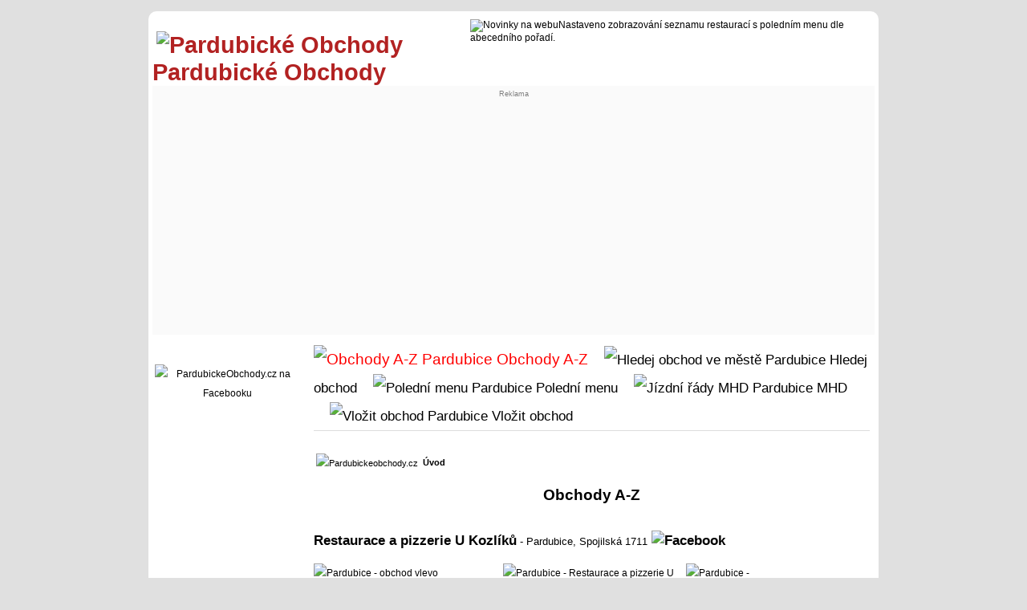

--- FILE ---
content_type: text/html; charset=UTF-8
request_url: https://www.pardubickeobchody.cz/obchod-9213-restaurace-a-pizzerie-u-kozliku
body_size: 5548
content:
<!--
<!DOCTYPE html PUBLIC "-//W3C//DTD XHTML 1.0 Transitional//EN" "https://www.w3.org/TR/xhtml1/DTD/xhtml1-transitional.dtd"> 
<html xmlns="https://www.w3.org/1999/xhtml" xml:lang="cs" lang="cs">
-->
<!DOCTYPE html>
<html lang="cs">
<script src="https://api.mapy.cz/loader.js" type="text/javascript"></script>	
			<script type="text/javascript">Loader.load()</script>
<head>

  <title>	Pardubické Obchody : Restaurace a pizzerie U Kozlíků	</title>
<meta name="description" content="Nabízíme italské speciality, těstoviny, saláty či steaky a alkoholické i nealkoholické nápoje. K dispozici je letní zahrádka. ">

 
<meta name="keywords" content="obchod informace, informace obchodu, Restaurace a pizzerie U Kozlíků">

<meta name="viewport" content="width=device-width,initial-scale=1">
<meta http-equiv="Content-Type" content="text/html; charset=utf-8">
<meta name="author" content="info@kamzanakupy.cz">
<meta name="geo.region" content="CZ-ST">
<link href="css/main_css.css" type="text/css" rel="StyleSheet">
<link href="css/main.css" type="text/css" rel="StyleSheet">
<link href="css/main1.css" type="text/css" rel="StyleSheet">
<link rel="image_src" href="$cesta_k_kmz/logo_90-90.png">

<!-- Adsense Ad blocking recovery -->
<script async src="https://fundingchoicesmessages.google.com/i/pub-5386523340722537?ers=1" nonce="oApGamkkeTMD6sIwQ5Qz8g"></script><script nonce="oApGamkkeTMD6sIwQ5Qz8g">(function() {function signalGooglefcPresent() {if (!window.frames['googlefcPresent']) {if (document.body) {const iframe = document.createElement('iframe'); iframe.style = 'width: 0; height: 0; border: none; z-index: -1000; left: -1000px; top: -1000px;'; iframe.style.display = 'none'; iframe.name = 'googlefcPresent'; document.body.appendChild(iframe);} else {setTimeout(signalGooglefcPresent, 0);}}}signalGooglefcPresent();})();</script>

<!-- AUTO AD -->
<script data-ad-client="ca-pub-5386523340722537" async src="https://pagead2.googlesyndication.com/pagead/js/adsbygoogle.js"></script>
<!-- END OF HEAD -->
</head>


<body>



﻿﻿


﻿﻿﻿﻿﻿﻿﻿

﻿

﻿

﻿﻿﻿﻿﻿





﻿﻿﻿﻿﻿﻿




﻿﻿
﻿﻿

﻿﻿﻿

﻿﻿








﻿﻿<div class="content"><div class="hlavicka"><div class="obal" style=""><div class="head_main10" ><a href="https://www.pardubickeobchody.cz" style="text-decoration: none;" target="_self" title="Pardubické Obchody" ><span style=" color: #B22222;">
			<span style="vertical-align: -15px; margin-left: 5px; "><img src="https://www.pardubickeobchody.cz/picture/kmz/logo_90-90.gif" height="50" width="50" loading="lazy" alt="Pardubické Obchody" title="Pardubické Obchody"></span>
			Pardubické Obchody</span></a></div><div class="head_main20" ><div class="one"><span style=""><img src="https://www.pardubickeobchody.cz/picture/kmz/icon_m_info.png" height="12" width="12" loading="lazy" alt="Novinky na webu" title="Novinky na webu">Nastaveno zobrazování seznamu restaurací s poledním menu dle abecedního pořadí.</span></div></div></div><div style="background-color: #fafafa; min-height: 70px; padding-top: 5px; padding-bottom: 15px;	"><div class="obal"><div class="head_main1"><div class="one"></div></div><div class="one"><div class="head_main2"><div style="text-align : Center; font-size: 7pt; color: grey;">Reklama</div><span style="border: 0px solid #BDB76B;  ">

<script async src="https://pagead2.googlesyndication.com/pagead/js/adsbygoogle.js"></script>
<!-- Responsive -->
<ins class="adsbygoogle"
     style="display:block"
     data-ad-client="ca-pub-5386523340722537"
     data-ad-slot="6719153891"
     data-ad-format="auto"
     data-full-width-responsive="true"></ins>
<script>
     (adsbygoogle = window.adsbygoogle || []).push({});
</script>


</span>





</div></div><div class="two"><div class="head_main2"><span style="width: 100%; height: 100%; text-align : center;"><span style="border: 0px solid #BDB76B;  ">

<script async src="https://pagead2.googlesyndication.com/pagead/js/adsbygoogle.js"></script>
<!-- Responsive -->
<ins class="adsbygoogle"
     style="display:block"
     data-ad-client="ca-pub-5386523340722537"
     data-ad-slot="6719153891"
     data-ad-format="auto"
     data-full-width-responsive="true"></ins>
<script>
     (adsbygoogle = window.adsbygoogle || []).push({});
</script>


</span>





</span></div></div></div></div></div><div class="obal"><div class="sloupec1"><div class="one">﻿<div style="text-align: center;"><span style="width : 90px; height : 90px; "><a href="https://www.facebook.com/groups/pardubickeobchody/" title="PardubickeObchody.cz na Facebooku" target="blank"><img src="picture/Facebook-icon-2-90x90.png" alt="PardubickeObchody.cz na Facebooku" title="PardubickeObchody.cz na Facebooku"></a></span></div>
﻿<!-- *start*https://www.vvvtour.com*stop**ss*pardubickeobchody.cz*tt*-->
</div></div><div class="sloupec2"><div class="horni_menu">﻿<span class="menu_bold_no"><a href="Pardubice-abecedni-seznam-obchodu-ve-meste" title="Obchody A-Z Pardubice" style=" color: red;"><img src="https://www.pardubickeobchody.cz/picture/kmz/icon_menu.gif"  style="border: 0;" width="12" height="12" alt="Obchody A-Z Pardubice"  loading="lazy" title="Obchody A-Z Pardubice"> Obchody A-Z</a></span><span class="menu_bold"><a href="rozsirene-vyhledavani-obchodu" title="Hledej obchod Pardubice" style=""><img src="https://www.pardubickeobchody.cz/picture/kmz/icon_menu.gif"  style="border: 0;" width="12" height="12" alt="Hledej obchod ve městě Pardubice" loading="lazy" title="Hledej obchod ve městě Pardubice"> Hledej obchod</a></span><span class="menu_bold"><a href="Pardubice-aktualni-poledni-menu-restauraci-ve-meste" title="Polední menu Pardubice"><img src="https://www.pardubickeobchody.cz/picture/kmz/icon_menu.gif"  style="border: 0;" width="12" height="12" alt="Polední menu Pardubice" loading="lazy" title="Polední menu Pardubice"> Polední menu</a></span><span class="menu_bold"><a href="https://idos.idnes.cz/Pardubice/spojeni/" title="Jízdní řády MHD Pardubice" target="_blank" rel="nofollow"><img src="https://www.pardubickeobchody.cz/picture/kmz/icon_menu.gif"  style="border: 0;" width="12" height="12" alt="Jízdní řády MHD Pardubice" loading="lazy" title="Jízdní řády MHD Pardubice"> MHD</a></span><span class="menu_bold"><a href="Pardubice-vlozit-bezplatne-odkaz-na-obchod" title="Vložit obchod Pardubice"><img src="https://www.pardubickeobchody.cz/picture/kmz/icon_menu.gif"  style="border: 0;" width="12" height="12" alt="Vložit obchod Pardubice" loading="lazy" title="Vložit obchod Pardubice"> Vložit obchod</a></div><div style="text-align: left; font-size: 16pt; padding-bottom: 2px;margin-bottom: 5px; margin-top: 3px;">﻿<div style="text-align: left; font-size: 8pt; margin-bottom: 15px; "><span style="position: relative; top: 1px; left: 0px; padding-right: 3px; padding-left: 3px; white-space: nowrap;">
			<img src="https://www.pardubickeobchody.cz/picture/kmz/uvod.png" width="12" height="12" alt="Pardubickeobchody.cz" title="Pardubickeobchody.cz" /></span>  <strong><a href="https://www.pardubickeobchody.cz" title="Pardubickeobchody.cz">Úvod</a> </strong></div>



















<h1>Obchody A-Z</h1></div>





﻿<h2 style="margin-bottom: 15px;"> <a href="https://www.ukozliku.cz" target="_blank" rel="nofollow" title="Pardubice - Restaurace a pizzerie U Kozlíků">Restaurace a pizzerie U Kozlíků</a><span style="font-weight: normal; font-size: 10pt;"> - Pardubice, <span class="dropt" title="Adresa ověřena ke dni 8.6.2017">Spojilská 1711</span></span> <a href="https://www.facebook.com/Pizzerie-U-Kozlíků-248935165144739/?rf=318845491535646" title="Facebook Restaurace a pizzerie U Kozlíků" target="blank" rel="nofollow"><img src="https://www.pardubickeobchody.cz/picture/kmz/icon_m_facebook.png"  alt="Facebook" title="Facebook" /></a> </h2> <div class="obal"><div class="sloupec-d1">﻿<img style="border: 0;" src="picture/fotoshop/0.jpg" alt="Pardubice - obchod vlevo" title="Pardubice - obchod vlevo"  style="max-width:60%; height:auto; border: solid 1px Gray; border-radius: 10px;"></div><div class="sloupec-d2"><div><img style="border: 0;" src="picture/fotoshop/9213.jpg" alt="Pardubice - Restaurace a pizzerie U Kozlíků" title="Pardubice - Restaurace a pizzerie U Kozlíků"  style="max-width:60%; height:auto; border: solid 1px Gray; border-radius: 10px;"></div></div><div class="sloupec-d3">﻿<img style="border: 0;" src="picture/fotoshop/0.jpg" alt="Pardubice - " title="Pardubice - "  style="max-width:60%; height:auto; border: solid 1px Gray; border-radius: 10px;"></div></div><div style="padding-top: 10px;"><br /><span style="font-size: 8pt; position: relative; top: -6px; left: 0px;">Hodnocení </span><span style="font-size: 8pt; position: relative; top: -12px; left: 0px;"><a href="index.php?pag=40&amp;Kod=9213&amp;hlasoval=Yes&amp;Zamereni=%&amp;kam=1&amp;max=1&amp;odkud=0&amp;pocet=1&amp;vyber=&amp;goback=8" title="Kladné hodnocení"><img style="border: 0; vertical-align: middle;" src="https://www.pardubickeobchody.cz/picture/kmz/ruka20.png" width="14" height="14" alt="Kladné hodnocení obchodu" title="Kladné hodnocení obchodu"></a>&nbsp;</span><span style="position: relative; top: -5px; left: 0px;"><img style="border: 0;" src="https://www.pardubickeobchody.cz/picture/kmz/icon_m_star_red_0.gif"  alt="Hodnocení" title="Hodnocení" />&nbsp;</span><span style="font-size: 8pt; position: relative; top: -12px; left: 0px;"><a href="index.php?pag=40&amp;Kod=9213&amp;hlasoval=Yes&amp;Zamereni=%&amp;kam=1&amp;max=1&amp;odkud=0&amp;pocet=2&amp;vyber=&amp;goback=8" title="Záporné hodnocení"><img style="border: 0; vertical-align: middle;" src="https://www.pardubickeobchody.cz/picture/kmz/ruka30.png" width="14" height="14" alt="Záporné hodnocení obchodu" title="Záporné hodnocení obchodu"></a>&nbsp;</span><span style="font-size: 8pt; position: relative; top: -6px; left: 0px;">0% (0 hlasů)</span></div><div class="obal"><div class="sloupec1_s" style="padding-top: 20px;"><div style="font-weight: bold; padding-bottom: 5px; font-size: 8pt;"><span style="position: relative; top: 2px; left: 1px;"><img src="https://www.pardubickeobchody.cz/picture/kmz/icon_bullet_red.png" height="12" width="12" style="border: 0;" alt="Dle otevírací doby je tento obchod nyní uzavřen" title="Dle otevírací doby je tento obchod nyní uzavřen" /></span><span style="" title="Otevírací doba Restaurace a pizzerie U Kozlíků ověřena ke dni 8.6.2017">Otevírací doba :</span></div><div style="height: 20px; color: Black; ">Po:&nbsp;<em>10:30 - 22:00 h</em></div><div style="height: 20px; color: Black;">Út:&nbsp;<em>10:30 - 22:00 h</em></div><div style="height: 20px; color: Black;">St:&nbsp;<em>10:30 - 22:00 h</em></div><div style="height: 20px; color: Black;">Čt:&nbsp;<em>10:30 - 22:00 h</em></div><div style="height: 20px; color: Black;">Pá:&nbsp;<em>10:30 - 22:00 h</em></div><div style="height: 20px; color: Red;">So:&nbsp;<em>10:30 - 22:00 h</em></div><div style="height: 20px; color: Black;">Ne:&nbsp;<em>10:30 - 22:00 h</em></div><div style="height: 20px;"><span style="position: relative; top: 3px; left: -5px;"><img style="border: 0;" src="https://www.pardubickeobchody.cz/picture/kmz/vidlicka_nuz.jpg" width="16" height="16" alt="Polední přestávka" title="Polední přestávka"></span><em>- : -  h</em><div style="margin-top: 10px;"></div></div><div style="margin-top: 15px;"><img style="border: 0;" src="https://www.pardubickeobchody.cz/picture/kmz/inzeraty/telefon.png" width="13" height="10" alt="Telefon" title="Telefon"><span style="font-size: 11pt;"> <span class="dropt" title="Telefon ověřen ke dni 8.6.2017">(+420) 733 609 616</span></span></div><div style="margin-top: 15px; margin-bottom: 15px;"><a href="https://www.ukozliku.cz" target="_blank" rel="nofollow" title="Restaurace a pizzerie U Kozlíků webové stránky"><img style="border: 0;" src="https://www.pardubickeobchody.cz/picture/kmz/iexplorer.png" width="16" height="16"  alt="www.ukozliku.cz" title="www.ukozliku.cz"> Web obchodu</a></div><div style="margin-top: 15px; margin-bottom: 15px;"><a href="mailto:restauraceslovan@seznam.cz" title="Poslat email"><img style="border: 0;" src="https://www.pardubickeobchody.cz/picture/kmz/inzeraty/email.png" width="13" height="10" alt="Poslat Email" title="Poslat Email"> Poslat email</a></div></div><div class="sloupec2_s"><div id="mapa" style="width: 97%; height: 290px; border: 1px solid #BDB76B; float:center"></div>﻿
﻿



<script src="https://unpkg.com/leaflet@1.9.3/dist/leaflet.js"></script>
<link rel="stylesheet" href="https://unpkg.com/leaflet@1.9.3/dist/leaflet.css" />

<script>
    var Addlat = 50.033932;
    var Addlng = 15.805124;
    var AddNazev = 'Restaurace a pizzerie U Kozlíků';

    var center = [Addlat, Addlng];

    var map = L.map('mapa').setView(center, 17);

    L.tileLayer('https://{s}.tile.openstreetmap.org/{z}/{x}/{y}.png', {
        maxZoom: 19,
        attribution: '&copy; OpenStreetMap contributors'
    }).addTo(map);

    L.marker(center).addTo(map)
        .bindPopup(AddNazev)
        .openPopup();
</script>


</div></div><div class="one"></div><div style="font-weight: bold; font-size: 10pt; margin-top: 25px;  margin-bottom: 10px;  padding-bottom: 2px; border-bottom: 3px solid #ededed;">Další služby :</div><div class="obal" style="" ><div class="slou-pec_main1" style="width: 15%;	margin-left: -100%;"><div style="font-style: italic;"></div></div><div class="slou-pec_main2" style="width: 83%;	margin-left: -84%;"><div style=""><div style="border-top: 0px dotted #bdb76b; margin-bottom: 30px; margin-top: 2px; line-height: 220%; font-size: 10pt; font-weight: bold;">
											 <a href="Pardubice-aktualni-seznam-restauraci-se-zahradkou-ve-meste" title="Seznam restaurací se zahrádkou ve městě Pardubice "><span style="padding-right: 20px; white-space: nowrap;"><span style="position: relative; top: 2px; left: -1px; padding-right: 1px; white-space: nowrap;"><img style="border: 0;" src="https://www.pardubickeobchody.cz/picture/kmz/rozsir/r_zahradka.png" width="16" height="16" alt="Seznam restaurací se zahrádkou" title="Seznam restaurací se zahrádkou"></span>Zahrádka</span></a>   <a href="Pardubice-aktualni-seznam-restauraci-s-pivem-z-tanku-ve-meste" title="Seznam restaurací s nabídkou piva z tanku ve městě Pardubice "><span style="padding-right: 20px; white-space: nowrap;"><span style="position: relative; top: 2px; left: -1px; padding-right: 1px; white-space: nowrap;"><img style="border: 0;" src="https://www.pardubickeobchody.cz/picture/kmz/rozsir/r_tank.png" width="16" height="16" alt="Seznam restaurací s nabídkou piva z tanku" title="Seznam restaurací s nabídkou piva z tanku"></span>Pivo z tanku</span></a>   <a href="Pardubice-aktualni-seznam-restauraci-s-tocenou-kofolou-ve-meste" title="Seznam restaurací s nabídkou točené kofoly ve městě Pardubice "><span style="padding-right: 20px; white-space: nowrap;"><span style="position: relative; top: 2px; left: -1px; padding-right: 1px; white-space: nowrap;"><img style="border: 0;" src="https://www.pardubickeobchody.cz/picture/kmz/rozsir/r_kofola.png" width="16" height="16" alt="Seznam restaurací s nabídkou točené kofoly" title="Seznam restaurací s nabídkou točené kofoly"></span>Točená Kofola</span></a> 
											 </span>   </div></div></div></div><div style="font-weight: bold; font-size: 10pt; margin-top: 25px;  margin-bottom: 10px;  padding-bottom: 2px; border-bottom: 3px solid #ededed;">Nabídka točeného piva :</div><div class="obal" style="" ><div class="slou-pec_main1" style="width: 15%;	margin-left: -100%;"><div style="font-style: italic;"></div></div><div class="slou-pec_main2" style="width: 83%;	margin-left: -84%;"><div style=""><div style="border-top: 0px dotted #bdb76b; margin-bottom: 30px; margin-top: 2px; line-height: 220%; font-size: 10pt; font-weight: bold;">
							
											    <a href="Pardubice-aktualni-seznam-mist-kde-maji-pivo-plzen" title="Kde čepují pivo Plzeň "><span style="padding-right: 20px; white-space: nowrap;"><span style="position: relative; top: 3px; left: -1px; padding-right: 1px; white-space: nowrap;"><img style="border: 0;" src="https://www.pardubickeobchody.cz/picture/kmz/rozsir/r_beer.png" width="16" height="16" alt="Plzen"></span>Plzeň</span></a> <a href="Pardubice-aktualni-seznam-mist-kde-maji-pivo-kozel" title="Kde čepují pivo Kozel "><span style="padding-right: 20px; white-space: nowrap;"><span style="position: relative; top: 3px; left: -1px; padding-right: 1px; white-space: nowrap;"><img style="border: 0;" src="https://www.pardubickeobchody.cz/picture/kmz/rozsir/r_beer.png" width="16" height="16" alt="Kozel"></span>Kozel</span></a>  <a href="Pardubice-aktualni-seznam-mist-kde-maji-pivo-gambrinus" title="Kde čepují pivo Gambrinus "><span style="padding-right: 20px; white-space: nowrap;"><span style="position: relative; top: 3px; left: -1px; padding-right: 1px; white-space: nowrap;"><img style="border: 0;" src="https://www.pardubickeobchody.cz/picture/kmz/rozsir/r_beer.png" width="16" height="16" alt="Gambrinus"></span>Gambrinus</span></a>  
											         		
											         
											<a href="Pardubice-aktualni-seznam-mist-kde-maji-pivo-kingswood" title="Kde čepují pivo Kingswood "><span style="padding-right: 20px; white-space: nowrap;"><span style="position: relative; top: 3px; left: -1px; padding-right: 1px; white-space: nowrap;"><img style="border: 0;" src="https://www.pardubickeobchody.cz/picture/kmz/rozsir/r_beer.png" width="16" height="16" alt="Kingswood"></span>Kingswood</span></a>          
											        <a href="Pardubice-aktualni-seznam-mist-kde-maji-pivo-frisco" title="Kde čepují pivo Frisco "><span style="padding-right: 20px; white-space: nowrap;"><span style="position: relative; top: 3px; left: -1px; padding-right: 1px; white-space: nowrap;"><img style="border: 0;" src="https://www.pardubickeobchody.cz/picture/kmz/rozsir/r_beer.png" width="16" height="16" alt="Frisco"></span>Frisco</span></a>  <a href="Pardubice-aktualni-seznam-mist-kde-maji-pivo-birell" title="Kde čepují pivo Birell "><span style="padding-right: 20px; white-space: nowrap;"><span style="position: relative; top: 3px; left: -1px; padding-right: 1px; white-space: nowrap;"><img style="border: 0;" src="https://www.pardubickeobchody.cz/picture/kmz/rozsir/r_beer.png" width="16" height="16" alt="Birrel"></span>Birell</span></a>
											
											</div></div></div></div><div style="font-weight: bold; font-size: 10pt; margin-top: 25px;  margin-bottom: 10px;  padding-bottom: 2px; border-bottom: 3px solid #ededed;">Obory :</div><div class="obal" style="" ><div class="slou-pec_main1" style="width: 15%;	margin-left: -100%;"><div style="font-style: italic;"></div></div><div class="slou-pec_main2" style="width: 83%;	margin-left: -84%;"><div style=""><div style="padding-left: 2px; padding-bottom: 5px;"><img src="https://www.pardubickeobchody.cz/picture/kmz/icon_red_arrow.gif"  style="border: 0;" width="12" height="9" alt="Kategorie : Restaurace" style="padding-right: 3px;"><span style="font-size: 12pt;"> 
<a href="Pardubice-40-Pizzerie-seznam-obchodu-ve-meste" title="Restaurace a pizzerie U Kozlíků Pizzerie" alt="Restaurace a pizzerie U Kozlíků Pizzerie">Pizzerie</a>
</span> <span style="padding-left: 10px;">733609616</span> <span style="padding-left: 10px;"></span></div></div></div></div><div style="font-weight: bold; font-size: 10pt; margin-top: 25px;  margin-bottom: 10px;  padding-bottom: 2px; border-bottom: 3px solid #ededed;">Nejbližší podobné firmy :</div><div class="obal" style="" ><div class="slou-pec_main1" style="width: 15%;	margin-left: -100%;"><div style="font-style: italic;"></div></div><div class="slou-pec_main2" style="width: 83%;	margin-left: -84%;"><div style=""><div class="obal_videa"><div class="sloupec1_videa"><div style="line-height: 150%; text-align: left;"><a href="obchod-5145-restaurace-u-vojtechu" title="Sdilet obchod Restaurace u Vojtěchů s prateli " ><span style="font-size: 10pt; font-weight: bold;">Restaurace u Vojtěchů</span>, Pod Lipami 28, Pardubice</a></div></div><div class="sloupec2_videa"><div style="line-height: 150%; text-align: right;">0.22 km</div></div></div><div class="obal_videa"><div class="sloupec1_videa"><div style="line-height: 150%; text-align: left;"><a href="obchod-9647-restaurace-pod-poklickou" title="Sdilet obchod Restaurace Pod Pokličkou s prateli " ><span style="font-size: 10pt; font-weight: bold;">Restaurace Pod Pokličkou</span>, Dašická 169, Pardubice</a></div></div><div class="sloupec2_videa"><div style="line-height: 150%; text-align: right;">0.26 km</div></div></div><div class="obal_videa"><div class="sloupec1_videa"><div style="line-height: 150%; text-align: left;"><a href="obchod-488-restaurace-galanta" title="Sdilet obchod Restaurace Galanta s prateli " ><span style="font-size: 10pt; font-weight: bold;">Restaurace Galanta</span>, Na Drážce 1584, Pardubice</a></div></div><div class="sloupec2_videa"><div style="line-height: 150%; text-align: right;">0.66 km</div></div></div></div></div></div><div style="font-weight: bold; font-size: 10pt; margin-top: 25px;  margin-bottom: 10px;  padding-bottom: 2px; border-bottom: 3px solid #ededed;">Nejbližší zastávka MHD :</div><div class="obal" style="" ><div class="slou-pec_main1" style="width: 15%;	margin-left: -100%;"><div style="font-style: italic;"></div></div><div class="slou-pec_main2" style="width: 83%;	margin-left: -84%;"><div style=""><div class="obal_videa"><div class="sloupec1_videa"><div style="line-height: 150%; text-align: left;"><span style="font-size: 10pt; font-weight: bold; color: green;">Zastávka Slovany, Spojilská</span></div></div><div class="sloupec2_videa"><div style="line-height: 150%; text-align: right;">0.24 km</div></div></div><div class="obal_videa"><div class="sloupec1_videa"><div style="line-height: 150%; text-align: left;"><span style="font-size: 10pt; font-weight: bold; color: green;">Zastávka Slovany, U Přejezdu</span></div></div><div class="sloupec2_videa"><div style="line-height: 150%; text-align: right;">0.39 km</div></div></div><div class="obal_videa"><div class="sloupec1_videa"><div style="line-height: 150%; text-align: left;"><span style="font-size: 10pt; font-weight: bold; color: green;">Zastávka Slovany, točna</span></div></div><div class="sloupec2_videa"><div style="line-height: 150%; text-align: right;">0.48 km</div></div></div></div></div></div><div style="font-weight: bold; font-size: 10pt; margin-top: 25px;  margin-bottom: 10px;  padding-bottom: 2px; border-bottom: 3px solid #ededed;">Nejbližší parkoviště :</div><div class="obal" style="" ><div class="slou-pec_main1" style="width: 15%;	margin-left: -100%;"><div style="font-style: italic;"></div></div><div class="slou-pec_main2" style="width: 83%;	margin-left: -84%;"><div style=""><div class="obal_videa"><div class="sloupec1_videa"><div style="line-height: 150%; text-align: left;"><a href="obchod-7828-parkoviste-albert-jana-zajice" title="Sdilet obchod Parkoviště Albert Jana Zajíce s prateli " ><span style="font-size: 10pt; font-weight: bold;">Parkoviště Albert Jana Zajíce</span>, Jana Zajíce 717, Pardubice</a></div></div><div class="sloupec2_videa"><div style="line-height: 150%; text-align: right;">1.11 km</div></div></div><div class="obal_videa"><div class="sloupec1_videa"><div style="line-height: 150%; text-align: left;"><a href="obchod-7824-parkoviste-penny-market-jana-zajice" title="Sdilet obchod Parkoviště Penny Market Jana Zajíce s prateli " ><span style="font-size: 10pt; font-weight: bold;">Parkoviště Penny Market Jana Zajíce</span>, Jana Zajíce 712, Pardubice</a></div></div><div class="sloupec2_videa"><div style="line-height: 150%; text-align: right;">1.3 km</div></div></div><div class="obal_videa"><div class="sloupec1_videa"><div style="line-height: 150%; text-align: left;"><a href="obchod-9442-parkoviste-jiraskova" title="Sdilet obchod Parkoviště Jiráskova s prateli " ><span style="font-size: 10pt; font-weight: bold;">Parkoviště Jiráskova</span>, Jiráskova , Pardubice</a></div></div><div class="sloupec2_videa"><div style="line-height: 150%; text-align: right;">1.63 km</div></div></div></div></div></div><div style="font-weight: bold; font-size: 10pt; margin-top: 25px;  margin-bottom: 10px;  padding-bottom: 2px; border-bottom: 3px solid #ededed; ">Hodnocení firmy :</div><div class="obal" style="" ><div class="slou-pec_main1" style="width: 15%;	margin-left: -100%;"><div style="font-style: italic;"></div></div><div class="slou-pec_main2" style="width: 85%;	margin-left: -86%;"><div style="border: 0px solid grey;"><div style="padding-bottom: 20px; padding-top: 5px;">Zde můžete napsat přípomínky nebo zkušenosti k obchodu <strong>Restaurace a pizzerie U Kozlíků</strong></div><div style="padding-top: 30px;"><a href=index.php?pag=71&id=9213&odkud=0&kam=1&max=1&Zamereni=Restaurace&Zamereni_h=&Slovo=Restaurace+a+pizzerie+U+Kozlíků&Slovo_hod=> <span style="position: relative; top: 2px; left: -2px;">
<img src="https://www.pardubickeobchody.cz/picture/kmz/insert-text.png"  style="border: 0;" width="14" height="14" alt="Zadat dotaz" title="Zadat dotaz" /></span> Přidat příspěvek</a></div></div></div></div><div style="font-weight: bold; font-size: 10pt; margin-top: 25px;  margin-bottom: 10px;  padding-bottom: 2px; border-bottom: 3px solid #ededed;">Klíčová slova :</div><div class="obal" style="" ><div class="slou-pec_main1" style="width: 15%;	margin-left: -100%;"><div style="font-style: italic;"></div></div><div class="slou-pec_main2" style="width: 83%;	margin-left: -84%;"><div style=""><div style="border-top: 0px dotted #bdb76b; margin-bottom: 60px; margin-top: 2px; font-style: italic; color: grey; line-height: 150%;line-height: 160%;">restaurace a pizzerie u kozliku spojilska,  seznam restauraci a menu v pardubicich,  seznam restauraci v pardubicich,  restaurant pardubice svatba,  restaurace o vanocich v pardubicich,  restaurace v pardubicich,  seznam restaurace v pardubicich,  otevreno restaurace pardubice,  sleva restaurace pardubice,  obchody pizzerie pardubice</div></div></div></div>﻿<div style="border-top: 1px solid #E0E0E0; margin-top: 20px; ">







<!-- *start*https://www.velkeskaliny.cz/*stop**ss*pardubickeobchody.cz*tt*-->
<!-- *start*https://www.fslipka.cz/*stop**ss*pardubickeobchody.cz*tt*-->

<div style="margin-top: 2px; text-align: center; font-size: 8pt;"><span> <a href="https://www.fslipka.cz/" title="Folklor pardubice" rel="follow" target="blank" >Folklor pardubice</a>  | </span></div><p style="text-align: center; margin-bottom: 5px; ">© Pardubické Obchody 2022</p></div></div></div><div class="paticka">﻿<div style="text-align: center; font-size: 8pt;">

<a href="https://www.pardubickeobchody.cz" title="Pardubickeobchody.cz">© Pardubické Obchody</a>,
<a href="https://www.hradeckeobchody.cz" title="Hradeckeobchody.cz">© Hradecké Obchody</a>,


<span style="padding-left: 15px;"><a href="index.php?pag=101" title="Další">Další</a></span>

<span class="menu_bold"><a href="Pardubice-pripominky-dotazy-navrhy" title="Pokud máte nějakou připomínku, dotaz, výtku nebo máte zájem o spolupráci, napište nám ..." style="font-size: 8pt;"><img height="8" src="https://www.pardubickeobchody.cz/picture/kmz/inzeraty/email.png" width="12" style="border: 0;" alt="Email" title="Poslat email" /> Poslat dotaz </a></span>




</div></div></div><link rel="canonical" href="https://www.pardubickeobchody.cz/obchod-9213-restaurace-a-pizzerie-u-kozliku" /><link rel="canonical" href="" />﻿


<!-- ********************** GOOGLE ***************************-->
<!-- Global site tag (gtag.js) - Google Analytics -->
<script async src="https://www.googletagmanager.com/gtag/js?id=UA-2636006-1"></script>
<script>
  window.dataLayer = window.dataLayer || [];
  function gtag(){dataLayer.push(arguments);}
  gtag('js', new Date());

  gtag('config', 'UA-2636006-1');
</script>


<!-- ********************** GOOGLE ***************************-->

<!-- END OF BODY -->
</body> 

</html> 



--- FILE ---
content_type: text/html; charset=utf-8
request_url: https://www.google.com/recaptcha/api2/aframe
body_size: 267
content:
<!DOCTYPE HTML><html><head><meta http-equiv="content-type" content="text/html; charset=UTF-8"></head><body><script nonce="m5kpMPx9NOOopeLyj3sLYg">/** Anti-fraud and anti-abuse applications only. See google.com/recaptcha */ try{var clients={'sodar':'https://pagead2.googlesyndication.com/pagead/sodar?'};window.addEventListener("message",function(a){try{if(a.source===window.parent){var b=JSON.parse(a.data);var c=clients[b['id']];if(c){var d=document.createElement('img');d.src=c+b['params']+'&rc='+(localStorage.getItem("rc::a")?sessionStorage.getItem("rc::b"):"");window.document.body.appendChild(d);sessionStorage.setItem("rc::e",parseInt(sessionStorage.getItem("rc::e")||0)+1);localStorage.setItem("rc::h",'1768636333050');}}}catch(b){}});window.parent.postMessage("_grecaptcha_ready", "*");}catch(b){}</script></body></html>

--- FILE ---
content_type: application/javascript; charset=utf-8
request_url: https://fundingchoicesmessages.google.com/f/AGSKWxV5eQpX8i1uhIn-lN_rTeIZdsBQ_Wa3yBXKK2NROeo2Y46REwwK2UfcEc5ffaVV1TB_rJ3SpBCtE8VYzjBtIJZK7qbSjlTMuOlG5yQH8oZ4tq2h35isdeFIdXzF8xYEdnh6RDogm7XZNAf5VoSl9MApEgn8UEGSDJEvUv1vDVRlONMvz3lSGuClv0Wo/_/ad/realclick./adiframem2./adruptive./adl.php/ads_home_
body_size: -1290
content:
window['a9842277-8d85-469e-b9e0-64089b283847'] = true;